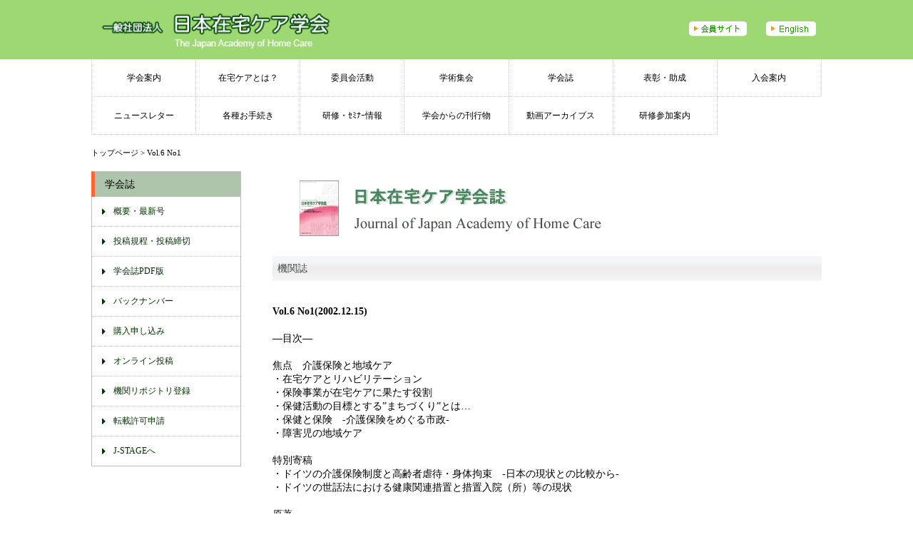

--- FILE ---
content_type: text/html; charset=UTF-8
request_url: https://jahhc.com/archives/bulletin/vol-6-no1
body_size: 9149
content:
<!DOCTYPE html>
<html lang="ja">
<head>
  <meta charset="UTF-8">
  <meta http-equiv="X-UA-Compatible" content="IE=edge">
  <meta name="viewport" content="width=device-width, initial-scale=1.0">
  <title>Vol.6 No1 | JAHC</title>
  <link href="https://use.fontawesome.com/releases/v5.6.1/css/all.css" rel="stylesheet">
  <link rel="stylesheet" href="https://jahhc.com/wp-content/themes/jahhc/style.css">
  <script src="https://ajax.googleapis.com/ajax/libs/jquery/1.9.1/jquery.min.js"></script>
<style id='global-styles-inline-css' type='text/css'>
:root{--wp--preset--aspect-ratio--square: 1;--wp--preset--aspect-ratio--4-3: 4/3;--wp--preset--aspect-ratio--3-4: 3/4;--wp--preset--aspect-ratio--3-2: 3/2;--wp--preset--aspect-ratio--2-3: 2/3;--wp--preset--aspect-ratio--16-9: 16/9;--wp--preset--aspect-ratio--9-16: 9/16;--wp--preset--color--black: #000000;--wp--preset--color--cyan-bluish-gray: #abb8c3;--wp--preset--color--white: #ffffff;--wp--preset--color--pale-pink: #f78da7;--wp--preset--color--vivid-red: #cf2e2e;--wp--preset--color--luminous-vivid-orange: #ff6900;--wp--preset--color--luminous-vivid-amber: #fcb900;--wp--preset--color--light-green-cyan: #7bdcb5;--wp--preset--color--vivid-green-cyan: #00d084;--wp--preset--color--pale-cyan-blue: #8ed1fc;--wp--preset--color--vivid-cyan-blue: #0693e3;--wp--preset--color--vivid-purple: #9b51e0;--wp--preset--gradient--vivid-cyan-blue-to-vivid-purple: linear-gradient(135deg,rgb(6,147,227) 0%,rgb(155,81,224) 100%);--wp--preset--gradient--light-green-cyan-to-vivid-green-cyan: linear-gradient(135deg,rgb(122,220,180) 0%,rgb(0,208,130) 100%);--wp--preset--gradient--luminous-vivid-amber-to-luminous-vivid-orange: linear-gradient(135deg,rgb(252,185,0) 0%,rgb(255,105,0) 100%);--wp--preset--gradient--luminous-vivid-orange-to-vivid-red: linear-gradient(135deg,rgb(255,105,0) 0%,rgb(207,46,46) 100%);--wp--preset--gradient--very-light-gray-to-cyan-bluish-gray: linear-gradient(135deg,rgb(238,238,238) 0%,rgb(169,184,195) 100%);--wp--preset--gradient--cool-to-warm-spectrum: linear-gradient(135deg,rgb(74,234,220) 0%,rgb(151,120,209) 20%,rgb(207,42,186) 40%,rgb(238,44,130) 60%,rgb(251,105,98) 80%,rgb(254,248,76) 100%);--wp--preset--gradient--blush-light-purple: linear-gradient(135deg,rgb(255,206,236) 0%,rgb(152,150,240) 100%);--wp--preset--gradient--blush-bordeaux: linear-gradient(135deg,rgb(254,205,165) 0%,rgb(254,45,45) 50%,rgb(107,0,62) 100%);--wp--preset--gradient--luminous-dusk: linear-gradient(135deg,rgb(255,203,112) 0%,rgb(199,81,192) 50%,rgb(65,88,208) 100%);--wp--preset--gradient--pale-ocean: linear-gradient(135deg,rgb(255,245,203) 0%,rgb(182,227,212) 50%,rgb(51,167,181) 100%);--wp--preset--gradient--electric-grass: linear-gradient(135deg,rgb(202,248,128) 0%,rgb(113,206,126) 100%);--wp--preset--gradient--midnight: linear-gradient(135deg,rgb(2,3,129) 0%,rgb(40,116,252) 100%);--wp--preset--font-size--small: 13px;--wp--preset--font-size--medium: 20px;--wp--preset--font-size--large: 36px;--wp--preset--font-size--x-large: 42px;--wp--preset--spacing--20: 0.44rem;--wp--preset--spacing--30: 0.67rem;--wp--preset--spacing--40: 1rem;--wp--preset--spacing--50: 1.5rem;--wp--preset--spacing--60: 2.25rem;--wp--preset--spacing--70: 3.38rem;--wp--preset--spacing--80: 5.06rem;--wp--preset--shadow--natural: 6px 6px 9px rgba(0, 0, 0, 0.2);--wp--preset--shadow--deep: 12px 12px 50px rgba(0, 0, 0, 0.4);--wp--preset--shadow--sharp: 6px 6px 0px rgba(0, 0, 0, 0.2);--wp--preset--shadow--outlined: 6px 6px 0px -3px rgb(255, 255, 255), 6px 6px rgb(0, 0, 0);--wp--preset--shadow--crisp: 6px 6px 0px rgb(0, 0, 0);}:where(.is-layout-flex){gap: 0.5em;}:where(.is-layout-grid){gap: 0.5em;}body .is-layout-flex{display: flex;}.is-layout-flex{flex-wrap: wrap;align-items: center;}.is-layout-flex > :is(*, div){margin: 0;}body .is-layout-grid{display: grid;}.is-layout-grid > :is(*, div){margin: 0;}:where(.wp-block-columns.is-layout-flex){gap: 2em;}:where(.wp-block-columns.is-layout-grid){gap: 2em;}:where(.wp-block-post-template.is-layout-flex){gap: 1.25em;}:where(.wp-block-post-template.is-layout-grid){gap: 1.25em;}.has-black-color{color: var(--wp--preset--color--black) !important;}.has-cyan-bluish-gray-color{color: var(--wp--preset--color--cyan-bluish-gray) !important;}.has-white-color{color: var(--wp--preset--color--white) !important;}.has-pale-pink-color{color: var(--wp--preset--color--pale-pink) !important;}.has-vivid-red-color{color: var(--wp--preset--color--vivid-red) !important;}.has-luminous-vivid-orange-color{color: var(--wp--preset--color--luminous-vivid-orange) !important;}.has-luminous-vivid-amber-color{color: var(--wp--preset--color--luminous-vivid-amber) !important;}.has-light-green-cyan-color{color: var(--wp--preset--color--light-green-cyan) !important;}.has-vivid-green-cyan-color{color: var(--wp--preset--color--vivid-green-cyan) !important;}.has-pale-cyan-blue-color{color: var(--wp--preset--color--pale-cyan-blue) !important;}.has-vivid-cyan-blue-color{color: var(--wp--preset--color--vivid-cyan-blue) !important;}.has-vivid-purple-color{color: var(--wp--preset--color--vivid-purple) !important;}.has-black-background-color{background-color: var(--wp--preset--color--black) !important;}.has-cyan-bluish-gray-background-color{background-color: var(--wp--preset--color--cyan-bluish-gray) !important;}.has-white-background-color{background-color: var(--wp--preset--color--white) !important;}.has-pale-pink-background-color{background-color: var(--wp--preset--color--pale-pink) !important;}.has-vivid-red-background-color{background-color: var(--wp--preset--color--vivid-red) !important;}.has-luminous-vivid-orange-background-color{background-color: var(--wp--preset--color--luminous-vivid-orange) !important;}.has-luminous-vivid-amber-background-color{background-color: var(--wp--preset--color--luminous-vivid-amber) !important;}.has-light-green-cyan-background-color{background-color: var(--wp--preset--color--light-green-cyan) !important;}.has-vivid-green-cyan-background-color{background-color: var(--wp--preset--color--vivid-green-cyan) !important;}.has-pale-cyan-blue-background-color{background-color: var(--wp--preset--color--pale-cyan-blue) !important;}.has-vivid-cyan-blue-background-color{background-color: var(--wp--preset--color--vivid-cyan-blue) !important;}.has-vivid-purple-background-color{background-color: var(--wp--preset--color--vivid-purple) !important;}.has-black-border-color{border-color: var(--wp--preset--color--black) !important;}.has-cyan-bluish-gray-border-color{border-color: var(--wp--preset--color--cyan-bluish-gray) !important;}.has-white-border-color{border-color: var(--wp--preset--color--white) !important;}.has-pale-pink-border-color{border-color: var(--wp--preset--color--pale-pink) !important;}.has-vivid-red-border-color{border-color: var(--wp--preset--color--vivid-red) !important;}.has-luminous-vivid-orange-border-color{border-color: var(--wp--preset--color--luminous-vivid-orange) !important;}.has-luminous-vivid-amber-border-color{border-color: var(--wp--preset--color--luminous-vivid-amber) !important;}.has-light-green-cyan-border-color{border-color: var(--wp--preset--color--light-green-cyan) !important;}.has-vivid-green-cyan-border-color{border-color: var(--wp--preset--color--vivid-green-cyan) !important;}.has-pale-cyan-blue-border-color{border-color: var(--wp--preset--color--pale-cyan-blue) !important;}.has-vivid-cyan-blue-border-color{border-color: var(--wp--preset--color--vivid-cyan-blue) !important;}.has-vivid-purple-border-color{border-color: var(--wp--preset--color--vivid-purple) !important;}.has-vivid-cyan-blue-to-vivid-purple-gradient-background{background: var(--wp--preset--gradient--vivid-cyan-blue-to-vivid-purple) !important;}.has-light-green-cyan-to-vivid-green-cyan-gradient-background{background: var(--wp--preset--gradient--light-green-cyan-to-vivid-green-cyan) !important;}.has-luminous-vivid-amber-to-luminous-vivid-orange-gradient-background{background: var(--wp--preset--gradient--luminous-vivid-amber-to-luminous-vivid-orange) !important;}.has-luminous-vivid-orange-to-vivid-red-gradient-background{background: var(--wp--preset--gradient--luminous-vivid-orange-to-vivid-red) !important;}.has-very-light-gray-to-cyan-bluish-gray-gradient-background{background: var(--wp--preset--gradient--very-light-gray-to-cyan-bluish-gray) !important;}.has-cool-to-warm-spectrum-gradient-background{background: var(--wp--preset--gradient--cool-to-warm-spectrum) !important;}.has-blush-light-purple-gradient-background{background: var(--wp--preset--gradient--blush-light-purple) !important;}.has-blush-bordeaux-gradient-background{background: var(--wp--preset--gradient--blush-bordeaux) !important;}.has-luminous-dusk-gradient-background{background: var(--wp--preset--gradient--luminous-dusk) !important;}.has-pale-ocean-gradient-background{background: var(--wp--preset--gradient--pale-ocean) !important;}.has-electric-grass-gradient-background{background: var(--wp--preset--gradient--electric-grass) !important;}.has-midnight-gradient-background{background: var(--wp--preset--gradient--midnight) !important;}.has-small-font-size{font-size: var(--wp--preset--font-size--small) !important;}.has-medium-font-size{font-size: var(--wp--preset--font-size--medium) !important;}.has-large-font-size{font-size: var(--wp--preset--font-size--large) !important;}.has-x-large-font-size{font-size: var(--wp--preset--font-size--x-large) !important;}
/*# sourceURL=global-styles-inline-css */
</style>
</head>
<body>
<meta name='robots' content='max-image-preview:large' />
<link rel="alternate" title="oEmbed (JSON)" type="application/json+oembed" href="https://jahhc.com/wp-json/oembed/1.0/embed?url=https%3A%2F%2Fjahhc.com%2Farchives%2Fbulletin%2Fvol-6-no1" />
<link rel="alternate" title="oEmbed (XML)" type="text/xml+oembed" href="https://jahhc.com/wp-json/oembed/1.0/embed?url=https%3A%2F%2Fjahhc.com%2Farchives%2Fbulletin%2Fvol-6-no1&#038;format=xml" />
<style id='wp-img-auto-sizes-contain-inline-css' type='text/css'>
img:is([sizes=auto i],[sizes^="auto," i]){contain-intrinsic-size:3000px 1500px}
/*# sourceURL=wp-img-auto-sizes-contain-inline-css */
</style>
<style id='wp-emoji-styles-inline-css' type='text/css'>

	img.wp-smiley, img.emoji {
		display: inline !important;
		border: none !important;
		box-shadow: none !important;
		height: 1em !important;
		width: 1em !important;
		margin: 0 0.07em !important;
		vertical-align: -0.1em !important;
		background: none !important;
		padding: 0 !important;
	}
/*# sourceURL=wp-emoji-styles-inline-css */
</style>
<style id='wp-block-library-inline-css' type='text/css'>
:root{--wp-block-synced-color:#7a00df;--wp-block-synced-color--rgb:122,0,223;--wp-bound-block-color:var(--wp-block-synced-color);--wp-editor-canvas-background:#ddd;--wp-admin-theme-color:#007cba;--wp-admin-theme-color--rgb:0,124,186;--wp-admin-theme-color-darker-10:#006ba1;--wp-admin-theme-color-darker-10--rgb:0,107,160.5;--wp-admin-theme-color-darker-20:#005a87;--wp-admin-theme-color-darker-20--rgb:0,90,135;--wp-admin-border-width-focus:2px}@media (min-resolution:192dpi){:root{--wp-admin-border-width-focus:1.5px}}.wp-element-button{cursor:pointer}:root .has-very-light-gray-background-color{background-color:#eee}:root .has-very-dark-gray-background-color{background-color:#313131}:root .has-very-light-gray-color{color:#eee}:root .has-very-dark-gray-color{color:#313131}:root .has-vivid-green-cyan-to-vivid-cyan-blue-gradient-background{background:linear-gradient(135deg,#00d084,#0693e3)}:root .has-purple-crush-gradient-background{background:linear-gradient(135deg,#34e2e4,#4721fb 50%,#ab1dfe)}:root .has-hazy-dawn-gradient-background{background:linear-gradient(135deg,#faaca8,#dad0ec)}:root .has-subdued-olive-gradient-background{background:linear-gradient(135deg,#fafae1,#67a671)}:root .has-atomic-cream-gradient-background{background:linear-gradient(135deg,#fdd79a,#004a59)}:root .has-nightshade-gradient-background{background:linear-gradient(135deg,#330968,#31cdcf)}:root .has-midnight-gradient-background{background:linear-gradient(135deg,#020381,#2874fc)}:root{--wp--preset--font-size--normal:16px;--wp--preset--font-size--huge:42px}.has-regular-font-size{font-size:1em}.has-larger-font-size{font-size:2.625em}.has-normal-font-size{font-size:var(--wp--preset--font-size--normal)}.has-huge-font-size{font-size:var(--wp--preset--font-size--huge)}.has-text-align-center{text-align:center}.has-text-align-left{text-align:left}.has-text-align-right{text-align:right}.has-fit-text{white-space:nowrap!important}#end-resizable-editor-section{display:none}.aligncenter{clear:both}.items-justified-left{justify-content:flex-start}.items-justified-center{justify-content:center}.items-justified-right{justify-content:flex-end}.items-justified-space-between{justify-content:space-between}.screen-reader-text{border:0;clip-path:inset(50%);height:1px;margin:-1px;overflow:hidden;padding:0;position:absolute;width:1px;word-wrap:normal!important}.screen-reader-text:focus{background-color:#ddd;clip-path:none;color:#444;display:block;font-size:1em;height:auto;left:5px;line-height:normal;padding:15px 23px 14px;text-decoration:none;top:5px;width:auto;z-index:100000}html :where(.has-border-color){border-style:solid}html :where([style*=border-top-color]){border-top-style:solid}html :where([style*=border-right-color]){border-right-style:solid}html :where([style*=border-bottom-color]){border-bottom-style:solid}html :where([style*=border-left-color]){border-left-style:solid}html :where([style*=border-width]){border-style:solid}html :where([style*=border-top-width]){border-top-style:solid}html :where([style*=border-right-width]){border-right-style:solid}html :where([style*=border-bottom-width]){border-bottom-style:solid}html :where([style*=border-left-width]){border-left-style:solid}html :where(img[class*=wp-image-]){height:auto;max-width:100%}:where(figure){margin:0 0 1em}html :where(.is-position-sticky){--wp-admin--admin-bar--position-offset:var(--wp-admin--admin-bar--height,0px)}@media screen and (max-width:600px){html :where(.is-position-sticky){--wp-admin--admin-bar--position-offset:0px}}
/*wp_block_styles_on_demand_placeholder:696df18c89488*/
/*# sourceURL=wp-block-library-inline-css */
</style>
<style id='classic-theme-styles-inline-css' type='text/css'>
/*! This file is auto-generated */
.wp-block-button__link{color:#fff;background-color:#32373c;border-radius:9999px;box-shadow:none;text-decoration:none;padding:calc(.667em + 2px) calc(1.333em + 2px);font-size:1.125em}.wp-block-file__button{background:#32373c;color:#fff;text-decoration:none}
/*# sourceURL=/wp-includes/css/classic-themes.min.css */
</style>
<link rel="https://api.w.org/" href="https://jahhc.com/wp-json/" /><link rel="alternate" title="JSON" type="application/json" href="https://jahhc.com/wp-json/wp/v2/bulletin/1241" /><link rel="EditURI" type="application/rsd+xml" title="RSD" href="https://jahhc.com/xmlrpc.php?rsd" />
<meta name="generator" content="WordPress 6.9" />
<link rel="canonical" href="https://jahhc.com/archives/bulletin/vol-6-no1" />
<link rel='shortlink' href='https://jahhc.com/?p=1241' />
<div class="body_wrap">

<!-- ヘッダー -->
<div class="header">
  <div class="header_wrap">
    <div class="header_1">
      <a href="https://jahhc.com/">
        <img src="https://jahhc.com/wp-content/themes/jahhc/image/header_title.png" alt="日本在宅ケア学会">
      </a>
    </div>
    <!-- 英語ページリンク -->
    <div class="header_2">
      <a href="https://area34.smp.ne.jp/area/p/perd3qiqjo4lfmdqa0/iJDtaJ/login.html" target="_blank">
        <img src="https://jahhc.com/wp-content/themes/jahhc/image/header_home.png" alt="会員サイトログイン">
      </a>
      <a href="https://jahhc.com/wp-content/themes/jahhc/html/english/" target="_blank">
        <img src="https://jahhc.com/wp-content/themes/jahhc/image/header_eng.png" alt="English">
      </a>
    </div>
    <!-- レスポンシブメニュー -->
    <div class="header_3">
      <div class="hamburger">
          <span></span>
          <span></span>
          <span></span>
      </div>
      <nav class="l-header_sp-menu">
          <ul id="menu-sp-menu" class="l-header_sp-menu--list"><li id="menu-item-1310" class="menu-item menu-item-type-custom menu-item-object-custom menu-item-home menu-item-1310"><a href="http://jahhc.com/">ホーム</a></li>
<li id="menu-item-1289" class="l-header_sp-menu--subwrap menu-item menu-item-type-custom menu-item-object-custom menu-item-has-children menu-item-1289"><a>学会案内</a>
<ul class="sub-menu">
	<li id="menu-item-1290" class="menu-item menu-item-type-post_type menu-item-object-page menu-item-1290"><a href="https://jahhc.com/conference_information/greeting">理事長挨拶</a></li>
	<li id="menu-item-1291" class="menu-item menu-item-type-post_type menu-item-object-page menu-item-1291"><a href="https://jahhc.com/conference_information/about">学会概要</a></li>
	<li id="menu-item-1292" class="menu-item menu-item-type-post_type menu-item-object-page menu-item-1292"><a href="https://jahhc.com/conference_information/aoi">定款</a></li>
	<li id="menu-item-1293" class="menu-item menu-item-type-post_type menu-item-object-page menu-item-1293"><a href="https://jahhc.com/conference_information/officers">役員・代議員・名誉会員紹介</a></li>
	<li id="menu-item-1294" class="menu-item menu-item-type-post_type menu-item-object-page menu-item-1294"><a href="https://jahhc.com/conference_information/election_rules">代議員・役員選出規定</a></li>
	<li id="menu-item-1295" class="menu-item menu-item-type-post_type menu-item-object-page menu-item-1295"><a href="https://jahhc.com/conference_information/ethical_framework">倫理綱領</a></li>
	<li id="menu-item-1296" class="menu-item menu-item-type-post_type menu-item-object-page menu-item-1296"><a href="https://jahhc.com/conference_information/conduct">科学者の行動規範</a></li>
	<li id="menu-item-1297" class="menu-item menu-item-type-post_type menu-item-object-page menu-item-1297"><a href="https://jahhc.com/conference_information/guideline">研究論理ガイドライン</a></li>
	<li id="menu-item-1298" class="menu-item menu-item-type-post_type menu-item-object-page menu-item-1298"><a href="https://jahhc.com/conference_information/balance_sheet">貸借対照表</a></li>
</ul>
</li>
<li id="menu-item-1324" class="menu-item menu-item-type-post_type menu-item-object-page menu-item-1324"><a href="https://jahhc.com/about_homecare">在宅ケアとは？</a></li>
<li id="menu-item-1323" class="l-header_sp-menu--subwrap menu-item menu-item-type-custom menu-item-object-custom menu-item-has-children menu-item-1323"><a>委員会活動</a>
<ul class="sub-menu">
	<li id="menu-item-1325" class="menu-item menu-item-type-post_type menu-item-object-page menu-item-1325"><a href="https://jahhc.com/committee/editorial_committee">編集委員会</a></li>
	<li id="menu-item-1326" class="menu-item menu-item-type-post_type menu-item-object-page menu-item-1326"><a href="https://jahhc.com/committee/promotion_committee">学会活動推進委員会</a></li>
	<li id="menu-item-1327" class="menu-item menu-item-type-post_type menu-item-object-page menu-item-1327"><a href="https://jahhc.com/committee/publicity_committee">広報委員会</a></li>
	<li id="menu-item-1328" class="menu-item menu-item-type-post_type menu-item-object-page menu-item-1328"><a href="https://jahhc.com/committee/ethics_committee">倫理委員会</a></li>
	<li id="menu-item-1329" class="menu-item menu-item-type-post_type menu-item-object-page menu-item-1329"><a href="https://jahhc.com/committee/policy_committee">政策提言検討委員会</a></li>
	<li id="menu-item-1330" class="menu-item menu-item-type-post_type menu-item-object-page menu-item-1330"><a href="https://jahhc.com/committee/selection_committee">論文賞選考委員会</a></li>
	<li id="menu-item-1331" class="menu-item menu-item-type-post_type menu-item-object-page menu-item-1331"><a href="https://jahhc.com/committee/help_committee">実践・研究助成委員会</a></li>
	<li id="menu-item-1332" class="menu-item menu-item-type-post_type menu-item-object-page menu-item-1332"><a href="https://jahhc.com/committee/education_committee">生涯教育委員会</a></li>
	<li id="menu-item-1333" class="menu-item menu-item-type-post_type menu-item-object-page menu-item-1333"><a href="https://jahhc.com/committee/guideline_committee">ガイドライン作成委員会</a></li>
</ul>
</li>
<li id="menu-item-1334" class="l-header_sp-menu--subwrap menu-item menu-item-type-custom menu-item-object-custom menu-item-has-children menu-item-1334"><a>学術集会</a>
<ul class="sub-menu">
	<li id="menu-item-1335" class="menu-item menu-item-type-post_type menu-item-object-page menu-item-1335"><a href="https://jahhc.com/academic_gatherings/next_academic_gatherings">次回学術集会</a></li>
	<li id="menu-item-1336" class="menu-item menu-item-type-post_type menu-item-object-page menu-item-1336"><a href="https://jahhc.com/academic_gatherings/past_academic_gatherings">過去の学術集会</a></li>
</ul>
</li>
<li id="menu-item-1337" class="l-header_sp-menu--subwrap menu-item menu-item-type-custom menu-item-object-custom menu-item-has-children menu-item-1337"><a>学会誌</a>
<ul class="sub-menu">
	<li id="menu-item-1338" class="menu-item menu-item-type-post_type menu-item-object-page menu-item-1338"><a href="https://jahhc.com/bulletin_page/about_bulletin">概要・最新号</a></li>
	<li id="menu-item-1339" class="menu-item menu-item-type-post_type menu-item-object-page menu-item-1339"><a href="https://jahhc.com/bulletin_page/bulletin_deadline">投稿規程・投稿締切</a></li>
	<li id="menu-item-1340" class="menu-item menu-item-type-post_type menu-item-object-page menu-item-1340"><a href="https://jahhc.com/bulletin_page/backnumber">バックナンバー</a></li>
	<li id="menu-item-1341" class="menu-item menu-item-type-post_type menu-item-object-page menu-item-1341"><a href="https://jahhc.com/bulletin_page/purchase_bulletin">購入申し込み</a></li>
	<li id="menu-item-1342" class="menu-item menu-item-type-post_type menu-item-object-page menu-item-1342"><a href="https://jahhc.com/bulletin_page/online_submission">オンライン投稿</a></li>
</ul>
</li>
<li id="menu-item-1374" class="l-header_sp-menu--subwrap menu-item menu-item-type-custom menu-item-object-custom menu-item-has-children menu-item-1374"><a>表彰・助成</a>
<ul class="sub-menu">
	<li id="menu-item-1375" class="menu-item menu-item-type-post_type menu-item-object-page menu-item-1375"><a href="https://jahhc.com/aag/award">表彰</a></li>
	<li id="menu-item-1376" class="menu-item menu-item-type-post_type menu-item-object-page menu-item-1376"><a href="https://jahhc.com/aag/grants">助成</a></li>
</ul>
</li>
<li id="menu-item-1377" class="menu-item menu-item-type-post_type menu-item-object-page menu-item-1377"><a href="https://jahhc.com/membership">入会案内</a></li>
<li id="menu-item-1378" class="menu-item menu-item-type-post_type menu-item-object-page menu-item-1378"><a href="https://jahhc.com/newsletter">ニュースレター</a></li>
<li id="menu-item-1379" class="menu-item menu-item-type-post_type menu-item-object-page menu-item-1379"><a href="https://jahhc.com/procedure">各種お手続き</a></li>
<li id="menu-item-1380" class="l-header_sp-menu--subwrap menu-item menu-item-type-custom menu-item-object-custom menu-item-has-children menu-item-1380"><a>研修・セミナー情報</a>
<ul class="sub-menu">
	<li id="menu-item-1381" class="menu-item menu-item-type-post_type menu-item-object-page menu-item-1381"><a href="https://jahhc.com/seminar_info/seminar">学会主催の研修・セミナー</a></li>
	<li id="menu-item-1382" class="menu-item menu-item-type-post_type menu-item-object-page menu-item-1382"><a href="https://jahhc.com/seminar_info/other">関連団体情報</a></li>
	<li id="menu-item-1383" class="menu-item menu-item-type-post_type menu-item-object-page menu-item-1383"><a href="https://jahhc.com/seminar_info/seminar_old">過去の研修・セミナー</a></li>
	<li id="menu-item-1384" class="menu-item menu-item-type-post_type menu-item-object-page menu-item-1384"><a href="https://jahhc.com/seminar_info/link">リンク一覧</a></li>
</ul>
</li>
<li id="menu-item-2057" class="menu-item menu-item-type-post_type menu-item-object-page menu-item-2057"><a href="https://jahhc.com/publication/jahc-publication">学会からの刊行物</a></li>
<li id="menu-item-1933" class="menu-item menu-item-type-post_type menu-item-object-page menu-item-1933"><a href="https://jahhc.com/movie-archive">動画アーカイブス</a></li>
<li id="menu-item-2713" class="menu-item menu-item-type-post_type menu-item-object-page menu-item-2713"><a href="https://jahhc.com/training-guide/innovationwebsemier2022">研修参加案内</a></li>
<li id="menu-item-1441" class="menu-item menu-item-type-custom menu-item-object-custom menu-item-1441"><a href="http://jahhc.com/wp-content/themes/jahhc/html/english/">English</a></li>
</ul>      </nav>
    </div>
  </div>
</div>

<div class="l-header_menu">
  <ul id="menu-main-menu" class="menu"><li id="menu-item-564" class="menu-item menu-item-type-post_type menu-item-object-page menu-item-564"><a href="https://jahhc.com/conference_information/greeting">学会案内</a></li>
<li id="menu-item-153" class="menu-item menu-item-type-post_type menu-item-object-page menu-item-153"><a href="https://jahhc.com/about_homecare">在宅ケアとは？</a></li>
<li id="menu-item-611" class="menu-item menu-item-type-post_type menu-item-object-page menu-item-611"><a href="https://jahhc.com/committee/editorial_committee">委員会活動</a></li>
<li id="menu-item-612" class="menu-item menu-item-type-post_type menu-item-object-page menu-item-612"><a href="https://jahhc.com/academic_gatherings/next_academic_gatherings">学術集会</a></li>
<li id="menu-item-613" class="menu-item menu-item-type-post_type menu-item-object-page menu-item-613"><a href="https://jahhc.com/bulletin_page/about_bulletin">学会誌</a></li>
<li id="menu-item-850" class="menu-item menu-item-type-post_type menu-item-object-page menu-item-850"><a href="https://jahhc.com/aag/award">表彰・助成</a></li>
<li id="menu-item-158" class="menu-item menu-item-type-post_type menu-item-object-page menu-item-158"><a href="https://jahhc.com/membership">入会案内</a></li>
<li id="menu-item-159" class="menu-item menu-item-type-post_type menu-item-object-page menu-item-159"><a href="https://jahhc.com/newsletter">ニュースレター</a></li>
<li id="menu-item-160" class="menu-item menu-item-type-post_type menu-item-object-page menu-item-160"><a href="https://jahhc.com/procedure">各種お手続き</a></li>
<li id="menu-item-930" class="menu-item menu-item-type-post_type menu-item-object-page menu-item-930"><a href="https://jahhc.com/seminar_info/seminar">研修・ｾﾐﾅｰ情報</a></li>
<li id="menu-item-2042" class="menu-item menu-item-type-post_type menu-item-object-page menu-item-2042"><a href="https://jahhc.com/publication/jahc-publication">学会からの刊行物</a></li>
<li id="menu-item-1916" class="menu-item menu-item-type-post_type menu-item-object-page menu-item-1916"><a href="https://jahhc.com/movie-archive">動画アーカイブス</a></li>
<li id="menu-item-3069" class="menu-item menu-item-type-post_type menu-item-object-page menu-item-3069"><a href="https://jahhc.com/training-guide/websemier2023">研修参加案内</a></li>
</ul></div>

<!-- メインタイトルここまで --> 

<!-- ヘッダーここまで --> 




    <div class="wrapper">
        <div class="breadcrumbs mt20 mb20">
            <!-- Breadcrumb NavXT 7.1.0 -->
<span property="itemListElement" typeof="ListItem"><a property="item" typeof="WebPage" title="Go to JAHC." href="https://jahhc.com" class="home" ><span property="name">トップページ</span></a><meta property="position" content="1"></span>&nbsp;&gt;&nbsp;<span property="itemListElement" typeof="ListItem"><span property="name" class="post post-bulletin current-item">Vol.6 No1</span><meta property="url" content="https://jahhc.com/archives/bulletin/vol-6-no1"><meta property="position" content="2"></span>        </div>

        <div class="l-side-left mb50">
            <div class="l-side-left__side">
                            <p class="c-sidetitle">学会誌</p>
                <ul>
                    <li><a href="https://jahhc.com/bulletin_page/about_bulletin">概要・最新号</a></li>
                    <li><a href="https://jahhc.com/bulletin_page/bulletin_deadline">投稿規程・投稿締切</a></li>
                    <li><a href="https://jahhc.com/bulletin_page/bulletin_pdf">学会誌PDF版</a></li>
                    <li><a href="https://jahhc.com/bulletin_page/backnumber">バックナンバー</a></li>
                    <li><a href="https://jahhc.com/bulletin_page/purchase_bulletin">購入申し込み</a></li>
                    <li><a href="https://jahhc.com/bulletin_page/online_submission">オンライン投稿</a></li>
                    <li><a href="https://jahhc.com/bulletin_page/bulletin_repository">機関リポジトリ登録</a></li>
                    <li><a href="https://jahhc.com/bulletin_page/bulletin_permission">転載許可申請</a></li>
                    <li><a href="https://www.jstage.jst.go.jp/browse/jjahc/-char/ja" target="_blank">J-STAGEへ</a></li>
                </ul>
            
            </div>

            <div class="l-side-left__main">
                
<td class="t_right">
<dl class="main_contents">
<dt><img decoding="async" src="https://jahhc.com/wp-content/themes/jahhc/image/zassi.gif"></p>
<dt>　</p>
<dt class="subtitle2 c-header">機関誌</p>
<dt>
<dl> 　</p>
<dt><b>Vol.6 No1(2002.12.15)</b>									</p>
<dt>　</p>
<dt>―目次―</p>
<dt>　</p>
<dt>焦点　介護保険と地域ケア</p>
<dt>・在宅ケアとリハビリテーション</p>
<dt>・保険事業が在宅ケアに果たす役割</p>
<dt>・保健活動の目標とする”まちづくり”とは…</p>
<dt>・保健と保険　-介護保険をめぐる市政-</p>
<dt>・障害児の地域ケア</p>
<dt>　</p>
<dt>特別寄稿</p>
<dt>・ドイツの介護保険制度と高齢者虐待・身体拘束　-日本の現状との比較から-</p>
<dt>・ドイツの世話法における健康関連措置と措置入院（所）等の現状</p>
<dt>　</p>
<dt>原著</p>
<dt>・訪問看護利用者におけるアウトカム変化の検討</p>
<dt>　-自立度と痴呆の程度による比較-</p>
<dt>・退院計画におけるケア介入の標準化に関する研究</p>
<dt>　-アセスメント・パス票による試み-</p>
<dt>・地域在宅高齢者における介護予防活動に関する研究</p>
<dt>　-閉じこもり予備群の状況と関連要因に焦点を当てて-</p>
<dt>・急性期病院における医療ソーシャルワーカーの積極的介入による要支援者の把握の効果</p>
<dt>　</p>
<dt>研究</p>
<dt>・要介護高齢者の主介護者が抱える問題　-訪問リハビリテーションの視点から-</p>
<dt>　</p>
<dt>資料</p>
<dt>訪問看護ステーションにおける介護保険施行前後の比較からみた経営的評価</p>
<dt>　</p>
<dt>ほか</p>
            </div>
        </div>
    </div>

<!-- フッター -->
<div class="l-footer">

  
  <!-- 緊急事態宣言発出による事務局在宅勤務（テレワーク）実施のお知らせ -->
  <!-- <div class="p-alert">
    <h4>緊急事態宣言発出による事務局在宅勤務（テレワーク）実施のお知らせ</h4>
    <p>
      今般の緊急事態宣言を受け，1月8日から2月7日まで，原則として在宅勤務（テレワーク）を実施しております．<br>
      在宅勤務に伴い，<span>お問い合わせ等につきましては，E-mailにてお願いいたします．</span><br>
      関係各位におかれましては，ご不便お掛けいたしますが，何卒ご理解を賜りますよう，お願い申し上げます．
    </p>
    <div class="p-alert_redbox">
    [ E-mail ]<br><a href="mailto:jahc@zfhv.ftbb.net">jahc@zfhv.ftbb.net</a>
    </div>
  </div> -->
    
  <!-- 事務所住所 -->
  <div class="l-footer_address">
    <h5>日本在宅ケア学会　事務センター</h5>
    <div>
      <p>〒100-0003　東京都千代田区一ツ橋1-1-1パレスサイドビル　株式会社毎日学術フォーラム内</p>
      <p>TEL：03-6267-4550　/ FAX：03-6267-4555　E-MAIL：maf-jahc@mynavi.jp</p>
    </div>
  </div>

</div>

<!-- コピーライト -->
<p class="l-footer_copyright">
  Copyright (C) 2026 The Japan Academy of Home Care, All Rights reserved.　 
</p>

<!-- /.body_wrap -->
</div>

<script src="https://jahhc.com/wp-content/themes/jahhc/js/menu.js"></script>

<!-- フッターここまで --> 
<script type="speculationrules">
{"prefetch":[{"source":"document","where":{"and":[{"href_matches":"/*"},{"not":{"href_matches":["/wp-*.php","/wp-admin/*","/wp-content/uploads/*","/wp-content/*","/wp-content/plugins/*","/wp-content/themes/jahhc/*","/*\\?(.+)"]}},{"not":{"selector_matches":"a[rel~=\"nofollow\"]"}},{"not":{"selector_matches":".no-prefetch, .no-prefetch a"}}]},"eagerness":"conservative"}]}
</script>
<script id="wp-emoji-settings" type="application/json">
{"baseUrl":"https://s.w.org/images/core/emoji/17.0.2/72x72/","ext":".png","svgUrl":"https://s.w.org/images/core/emoji/17.0.2/svg/","svgExt":".svg","source":{"concatemoji":"https://jahhc.com/wp-includes/js/wp-emoji-release.min.js?ver=6.9"}}
</script>
<script type="module">
/* <![CDATA[ */
/*! This file is auto-generated */
const a=JSON.parse(document.getElementById("wp-emoji-settings").textContent),o=(window._wpemojiSettings=a,"wpEmojiSettingsSupports"),s=["flag","emoji"];function i(e){try{var t={supportTests:e,timestamp:(new Date).valueOf()};sessionStorage.setItem(o,JSON.stringify(t))}catch(e){}}function c(e,t,n){e.clearRect(0,0,e.canvas.width,e.canvas.height),e.fillText(t,0,0);t=new Uint32Array(e.getImageData(0,0,e.canvas.width,e.canvas.height).data);e.clearRect(0,0,e.canvas.width,e.canvas.height),e.fillText(n,0,0);const a=new Uint32Array(e.getImageData(0,0,e.canvas.width,e.canvas.height).data);return t.every((e,t)=>e===a[t])}function p(e,t){e.clearRect(0,0,e.canvas.width,e.canvas.height),e.fillText(t,0,0);var n=e.getImageData(16,16,1,1);for(let e=0;e<n.data.length;e++)if(0!==n.data[e])return!1;return!0}function u(e,t,n,a){switch(t){case"flag":return n(e,"\ud83c\udff3\ufe0f\u200d\u26a7\ufe0f","\ud83c\udff3\ufe0f\u200b\u26a7\ufe0f")?!1:!n(e,"\ud83c\udde8\ud83c\uddf6","\ud83c\udde8\u200b\ud83c\uddf6")&&!n(e,"\ud83c\udff4\udb40\udc67\udb40\udc62\udb40\udc65\udb40\udc6e\udb40\udc67\udb40\udc7f","\ud83c\udff4\u200b\udb40\udc67\u200b\udb40\udc62\u200b\udb40\udc65\u200b\udb40\udc6e\u200b\udb40\udc67\u200b\udb40\udc7f");case"emoji":return!a(e,"\ud83e\u1fac8")}return!1}function f(e,t,n,a){let r;const o=(r="undefined"!=typeof WorkerGlobalScope&&self instanceof WorkerGlobalScope?new OffscreenCanvas(300,150):document.createElement("canvas")).getContext("2d",{willReadFrequently:!0}),s=(o.textBaseline="top",o.font="600 32px Arial",{});return e.forEach(e=>{s[e]=t(o,e,n,a)}),s}function r(e){var t=document.createElement("script");t.src=e,t.defer=!0,document.head.appendChild(t)}a.supports={everything:!0,everythingExceptFlag:!0},new Promise(t=>{let n=function(){try{var e=JSON.parse(sessionStorage.getItem(o));if("object"==typeof e&&"number"==typeof e.timestamp&&(new Date).valueOf()<e.timestamp+604800&&"object"==typeof e.supportTests)return e.supportTests}catch(e){}return null}();if(!n){if("undefined"!=typeof Worker&&"undefined"!=typeof OffscreenCanvas&&"undefined"!=typeof URL&&URL.createObjectURL&&"undefined"!=typeof Blob)try{var e="postMessage("+f.toString()+"("+[JSON.stringify(s),u.toString(),c.toString(),p.toString()].join(",")+"));",a=new Blob([e],{type:"text/javascript"});const r=new Worker(URL.createObjectURL(a),{name:"wpTestEmojiSupports"});return void(r.onmessage=e=>{i(n=e.data),r.terminate(),t(n)})}catch(e){}i(n=f(s,u,c,p))}t(n)}).then(e=>{for(const n in e)a.supports[n]=e[n],a.supports.everything=a.supports.everything&&a.supports[n],"flag"!==n&&(a.supports.everythingExceptFlag=a.supports.everythingExceptFlag&&a.supports[n]);var t;a.supports.everythingExceptFlag=a.supports.everythingExceptFlag&&!a.supports.flag,a.supports.everything||((t=a.source||{}).concatemoji?r(t.concatemoji):t.wpemoji&&t.twemoji&&(r(t.twemoji),r(t.wpemoji)))});
//# sourceURL=https://jahhc.com/wp-includes/js/wp-emoji-loader.min.js
/* ]]> */
</script>
</body>
</html>

--- FILE ---
content_type: text/css
request_url: https://jahhc.com/wp-content/themes/jahhc/style.css
body_size: 6880
content:
@charset "UTF-8";
/* =========================================================
 Foundation
========================================================= */
/*
html5doctor.com Reset Stylesheet
v1.6.1
Last Updated: 2010-09-17
Author: Richard Clark - http://richclarkdesign.com
Twitter: @rich_clark
*/
html, body, div, span, object, iframe,
h1, h2, h3, h4, h5, h6, p, blockquote, pre,
abbr, address, cite, code,
del, dfn, em, img, ins, kbd, q, samp,
small, strong, sub, sup, var,
b, i,
dl, dt, dd, ol, ul, li,
fieldset, form, label, legend,
table, caption, tbody, tfoot, thead, tr, th, td,
article, aside, canvas, details, figcaption, figure,
footer, header, hgroup, menu, nav, section, summary,
time, mark, audio, video {
  margin: 0;
  padding: 0;
  border: 0;
  outline: 0;
  font-size: 100%;
  vertical-align: baseline;
  background: transparent;
}

body {
  line-height: 1;
}

article, aside, details, figcaption, figure,
footer, header, hgroup, menu, nav, section {
  display: block;
}

nav ul {
  list-style: none;
}

blockquote, q {
  quotes: none;
}

blockquote:before, blockquote:after,
q:before, q:after {
  content: "";
  content: none;
}

a {
  margin: 0;
  padding: 0;
  font-size: 100%;
  vertical-align: baseline;
  background: transparent;
}

/* change colours to suit your needs */
ins {
  background-color: #ff9;
  color: #000;
  text-decoration: none;
}

/* change colours to suit your needs */
mark {
  background-color: #ff9;
  color: #000;
  font-style: italic;
  font-weight: bold;
}

del {
  text-decoration: line-through;
}

abbr[title], dfn[title] {
  border-bottom: 1px dotted;
  cursor: help;
}

table {
  border-collapse: collapse;
  border-spacing: 0;
}

/* change border colour to suit your needs */
hr {
  display: block;
  height: 1px;
  border: 0;
  border-top: 1px solid #cccccc;
  margin: 1em 0;
  padding: 0;
}

input, select {
  vertical-align: middle;
}

body {
  position: relative;
  overflow-x: hidden;
}

.body_wrap {
  width: 100vw;
  overflow-x: hidden;
}

.wrapper {
  max-width: 1024px;
  width: 95%;
  margin: 0 auto;
  font-size: 14px;
  min-height: calc(100vh - 323px);
}

p {
  line-height: 1.5em;
  word-break: break-word;
}

a {
  text-decoration: none;
}
a:hover {
  opacity: 0.7;
}

img {
  max-width: 100%;
  height: auto;
}

li {
  line-height: 1.5em;
}

iframe {
  max-width: 100%;
}

video {
  max-width: 100%;
}

/* =========================================================
 Layout
========================================================= */
.header {
  background-color: #9ed872;
}
.header_wrap {
  display: flex;
  justify-content: space-between;
  max-width: 1024px;
  margin: 0 auto;
  align-items: center;
}
@media screen and (max-width: 768px) {
  .header_wrap {
    display: block;
  }
}
.header_1 img {
  min-height: 40px;
  height: 80px;
  max-width: 80%;
  -o-object-fit: contain;
     object-fit: contain;
}
@media screen and (max-width: 768px) {
  .header_1 img {
    height: auto;
  }
}
@media screen and (max-width: 768px) {
  .header_1 {
    width: 100%;
  }
}
.header_2 {
  width: 20%;
  display: flex;
  justify-content: space-around;
}
.header_2 a:hover {
  opacity: 0.8;
}
@media screen and (max-width: 768px) {
  .header_2 {
    display: none;
  }
}
.header2 {
  text-align: center;
}
.header_3 {
  display: none;
}
@media screen and (max-width: 768px) {
  .header_3 {
    display: block;
  }
}

@media screen and (max-width: 768px) {
  .l-header_menu {
    display: none;
  }
}
.l-header_menu ul {
  padding: 0;
  position: relative;
  max-width: 1024px;
  width: 100%;
  display: flex;
  margin: 0 auto;
  flex-wrap: wrap;
}
.l-header_menu ul li {
  color: #084104;
  width: calc((100% - 8px) / 7);
  list-style: none;
  text-align: center;
  border-right: 1px dotted #ccc;
  border-bottom: 1px dotted #ccc;
}
.l-header_menu ul li:first-child, .l-header_menu ul li:nth-child(8) {
  border-left: 1px dotted #ccc;
}
.l-header_menu ul li a {
  display: block;
  color: #000;
  width: auto;
  padding: 14px 0.5em;
  height: calc(100% - 28px);
  font-size: 12px;
}
.l-header_menu ul li a:hover {
  color: #fff;
  background-color: #9ab188;
  opacity: 1;
}

.l-header_sp {
  display: none;
  position: fixed;
  align-items: center;
  height: 70px;
  width: 100vw;
  background-color: #fff;
  box-shadow: 0 3px 5px rgba(0, 0, 0, 0.2);
  z-index: 1000;
}
.l-header_sp-menu {
  position: relative;
  z-index: 100;
  top: 0;
  left: 0;
  height: 0;
  text-align: center;
  transform: translateX(100%);
  transition: all 0.6s;
  width: 100vw;
  /* このクラスを、jQueryで付与・削除する */
}
.l-header_sp-menu--list {
  background: #9ab188;
  margin: 0 auto;
  padding: 0;
  width: 100%;
}
.l-header_sp-menu li {
  list-style-type: none;
  padding: 0;
  width: 100%;
  border-bottom: 1px dotted #ccc;
}
.l-header_sp-menu li:last-child {
  padding-bottom: 0;
  border-bottom: none;
}
.l-header_sp-menu li a {
  display: block;
  padding: 0.5em 0;
  text-decoration: none;
  position: relative;
  color: #fff;
}
.l-header_sp-menu li .sub-menu {
  display: none;
  flex-wrap: wrap;
  background-color: #e8efe3;
  font-size: 12px;
}
.l-header_sp-menu li .sub-menu li {
  width: calc(50% - 1px);
  border-bottom: 1px dotted #ccc;
}
.l-header_sp-menu li .sub-menu li:nth-child(odd) {
  border-right: 1px dotted #ccc;
}
.l-header_sp-menu li .sub-menu li a {
  color: #000;
  padding: 1em 0;
}
.l-header_sp-menu .menu-item-has-children a::before {
  content: "";
  display: block;
  width: 13px;
  height: 20px;
  background-image: url("https://jahhc.com/wp-content/themes/jahhc/image/angle-down-solid.svg");
  background-size: contain;
  position: absolute;
  top: 0;
  bottom: 0;
  right: 25px;
  margin: auto;
  transition: 0.4s;
}
.l-header_sp-menu .visible a::before {
  transform: rotate(180deg);
}
.l-header_sp-menu .visible .sub-menu {
  display: flex !important;
}
.l-header_sp-menu .sub-menu a::before {
  content: none;
}
.l-header_sp-menu.active {
  transform: translateX(0%);
  box-shadow: 0 3px 5px rgba(0, 0, 0, 0.2);
}

.l-footer {
  text-align: center;
  padding: 30px 0px 10px;
  clear: left;
  background-color: #9ed872;
  font-size: 12px;
}
.l-footer #menu-footer_menu {
  height: 445px;
  display: flex;
  flex-direction: column;
  flex-wrap: wrap;
  max-width: 1024px;
  margin: 0 auto;
}
@media screen and (max-width: 768px) {
  .l-footer #menu-footer_menu {
    height: 630px;
  }
}
@media screen and (max-width: 425px) {
  .l-footer #menu-footer_menu {
    height: 800px;
  }
}
.l-footer .menu_list_label {
  margin: 10px 15px 15px 15px;
  width: calc(25% - 30px);
  text-align: left;
  list-style: none;
}
@media screen and (max-width: 768px) {
  .l-footer .menu_list_label {
    width: calc(33.3333333333% - 30px);
  }
}
@media screen and (max-width: 425px) {
  .l-footer .menu_list_label {
    width: calc(50% - 30px);
  }
}
.l-footer .menu_list_label a {
  display: block;
  font-size: 13px;
  margin-bottom: 10px;
  padding: 0.5em;
  border-width: 1px 1px 1px 5px;
  border-color: #C0C0C0 #C0C0C0 #C0C0C0 #FF6633;
  border-style: solid;
  background-color: #AEC5AC;
}
.l-footer .menu_list_label a:hover {
  opacity: 1;
}
.l-footer .menu_list_label .sub-menu {
  list-style: none;
}
@media screen and (max-width: 768px) {
  .l-footer .menu_list_label .sub-menu {
    font-size: 11px;
  }
}
.l-footer .menu_list_label .sub-menu li {
  line-height: 1.5em;
}
.l-footer .menu_list_label .sub-menu li a {
  border: none;
  background-color: transparent;
  color: #fff;
  padding: 0;
  margin-bottom: 3px;
  font-size: 12px;
}
.l-footer .menu_list_label .sub-menu li a:hover {
  color: #FF6600;
}
.l-footer_address {
  width: 96vw;
  max-width: 800px;
  display: flex;
  align-items: center;
  justify-content: space-around;
  margin: 0 auto 10px auto;
  font-size: 13px;
}
@media screen and (max-width: 768px) {
  .l-footer_address {
    display: block;
  }
}
@media screen and (max-width: 768px) {
  .l-footer_address h5 {
    margin-bottom: 10px;
  }
}
.l-footer_copyright {
  text-align: center;
  font-size: 11px;
  padding: 0.5em 0;
  background-color: #778c69;
  color: #fff;
}

.l-side-right {
  padding: 10px;
  display: flex;
  justify-content: space-between;
}
.l-side-right__main {
  width: 80%;
  max-width: 770px;
}
@media screen and (max-width: 768px) {
  .l-side-right__main {
    width: 100%;
    max-width: none;
    margin-bottom: 50px;
  }
}
.l-side-right__side {
  width: 20%;
  max-width: 190px;
  padding: 10px;
  text-align: center;
}
@media screen and (max-width: 768px) {
  .l-side-right__side {
    width: calc(100% - 20px);
    max-width: none;
  }
}
@media screen and (max-width: 768px) {
  .l-side-right {
    display: block;
  }
}

.l-side-left {
  display: flex;
  justify-content: space-between;
}
@media screen and (max-width: 768px) {
  .l-side-left {
    flex-wrap: wrap;
  }
}
.l-side-left__side {
  max-width: 210px;
  width: 100%;
  margin-right: 2vw;
  background-image: url("https://jahhc.com/wp-content/themes/jahhc/image/left_grass.gif");
  background-repeat: no-repeat;
  background-position: center bottom;
}
.l-side-left__side ul {
  border: solid 1px #C0C0C0;
  border-top: none;
}
.l-side-left__side ul li {
  list-style: none;
  border-top: 1px dotted #C0C0C0;
  padding-left: 1em;
  display: flex;
  align-items: center;
}
.l-side-left__side ul li:first-child {
  border: none;
}
.l-side-left__side ul li::before {
  font-family: "Font Awesome 5 Free";
  content: "\f0da";
  font-weight: 900;
  width: 10px;
  height: 20px;
  color: #030;
}
.l-side-left__side ul li a {
  color: #030;
  padding: 10px 0;
  margin: 0 0.5em;
  font-size: 12px;
}
@media screen and (max-width: 768px) {
  .l-side-left__side {
    max-width: none;
    margin: 0;
    order: 2;
    background-position: left bottom;
  }
}
.l-side-left__main {
  max-width: 770px;
  width: 100%;
  margin-bottom: 50px;
}
@media screen and (max-width: 768px) {
  .l-side-left__main {
    order: 1;
  }
}

.l-important {
  padding: 1em;
  border: 1px solid #CCCCCC;
}
.l-important h3 {
  font-size: 17px;
  font-weight: normal;
  color: #FF0000;
}
.l-important p {
  font-size: 13px;
  margin: 0.5em 0;
}
.l-important .c-table ul li h4 {
  display: flex;
  align-items: center;
  padding: 0 20px;
  background-color: #E4E4E4;
  border-right: 1px solid #CCCCCC;
  min-width: 140px;
}
.l-important .c-table ul li p {
  margin: 1em;
  flex: 1;
}
@media screen and (max-width: 425px) {
  .l-important .c-table ul li {
    display: block !important;
  }
  .l-important .c-table ul li h4 {
    padding: 10px 0;
    border-right: none;
    border-bottom: 1px solid #CCCCCC;
  }
}

/* =========================================================
 Object
========================================================= */
/* Component
--------------------------------------------------------- */
.c-header {
  background: linear-gradient(to bottom, #f2f6f8 0%, #f4f7f9 23%, #ededed 45%, #ededed 45%, #ededed 55%, #f7f7f7 100%);
  padding: 0.5em;
  color: #4B4B4B;
  margin-bottom: 1em;
  font-size: 14px;
  font-weight: normal;
  line-height: 1.5em;
}
.c-header_dotted {
  padding: 0.5em;
  margin-bottom: 1em;
  color: #808080;
  border-top: dotted 1px #C0C0C0;
  border-bottom: dotted 1px #C0C0C0;
}
.c-header_blue {
  font-weight: normal;
  margin: 2em 0 1em;
  color: #336699;
}
.c-header_orange {
  font-weight: normal;
  color: #FF6600;
  margin: 1em 0;
}

.c-table {
  background-color: #fffff9;
}
.c-table ul li {
  list-style: none;
  border: solid 1px #ccc;
  border-bottom: none;
  display: flex;
}
.c-table ul li:last-child {
  border-bottom: solid 1px #ccc;
}
.c-table ul li div {
  width: 80%;
}
@media screen and (max-width: 425px) {
  .c-table ul li div {
    padding: 1em;
    width: calc(100% - 2em);
  }
}
.c-table ul li img {
  width: auto;
}
.c-table_meta ul li {
  align-items: center;
  padding-right: 0.5em;
}
.c-table_meta ul li span {
  width: 20%;
  min-width: 100px;
  background-color: #E4E4E4;
  padding: 1em;
  margin-right: 1em;
}
@media screen and (max-width: 425px) {
  .c-table_meta ul li span {
    min-width: 80px;
  }
}
@media screen and (max-width: 425px) {
  .c-table_awerd ul li {
    display: block;
  }
}
.c-table_awerd h4 {
  width: 20%;
  min-width: 100px;
  background-color: #E4E4E4;
  padding: 1em;
  margin-right: 1em;
  display: flex;
  align-items: center;
}
@media screen and (max-width: 425px) {
  .c-table_awerd h4 {
    width: calc(100% - 2em);
  }
}
.c-table_awerd div {
  padding: 1em 1em 1em 0;
}
.c-table_awerd div p {
  line-height: 1.8;
}
.c-table_committee {
  padding: 10px;
  width: 100%;
  margin-bottom: 50px;
}
.c-table_committee th, .c-table_committee td {
  padding: 0.5em;
}

.c-pdf_link::before {
  content: "";
  position: relative;
  top: 3px;
  width: 20px;
  height: 20px;
  display: inline-block;
  background-image: url("https://jahhc.com/wp-content/themes/jahhc/image/pdf_icon.gif");
  background-size: contain;
  margin-right: 0.5em;
}

.c-sidetitle {
  background-color: #AEC5AC;
  padding: 0.5em 1em;
  border: solid 1px #C0C0C0;
  border-left: solid 5px #FF6633;
  border-bottom: none;
}

.c-list_decimal {
  margin-bottom: 50px;
}
.c-list_decimal li {
  list-style-type: decimal;
  line-height: 1.5em;
  margin: 0.5em 0 0.5em 2em;
}

.hamburger {
  display: block;
  position: absolute;
  z-index: 101;
  right: 20px;
  top: 20px;
  width: 25px;
  height: 25px;
  cursor: pointer;
  text-align: center;
}
.hamburger span {
  display: block;
  position: absolute;
  width: 25px;
  height: 2px;
  left: 0px;
  background: #fff;
  transition: 0.3s ease-in-out;
}
.hamburger span:nth-child(1) {
  top: 0px;
}
.hamburger span:nth-child(2) {
  top: 8px;
}
.hamburger span:nth-child(3) {
  top: 16px;
}
.hamburger.active span:nth-child(1) {
  top: 10px;
  left: 0px;
  transform: rotate(-45deg);
}
.hamburger.active span:nth-child(2), .hamburger.active span:nth-child(3) {
  top: 10px;
  transform: rotate(45deg);
}

.slide-button img {
  width: 30%;
}

/* Page
--------------------------------------------------------- */
.pg-officers span {
  width: 150px;
  display: inline-block;
  margin-bottom: 0.5em;
}

.pg-guideline p {
  line-height: 1.8em;
  margin-bottom: 1em;
}
.pg-guideline p span {
  margin-left: 1em;
  display: inline-block;
}

.pg-committee_content p {
  margin-bottom: 1em;
}
.pg-committee_content span {
  font-size: 16px;
  font-weight: bold;
  color: #680608;
  display: inline-block;
  margin: 0.5em 0;
}

.pg-academic_title {
  color: #fff;
  background-color: #041E5B;
  text-align: center;
  font-size: 18px;
  padding: 0.5em 0;
  margin: 1em 0;
}
.pg-academic_table {
  width: 100%;
}
.pg-academic_table th, .pg-academic_table td {
  padding: 1em;
  border-bottom: solid 1px #e8e8ea;
  line-height: 1.5em;
}
.pg-academic_table th {
  width: 16%;
  background-color: #f6f8f9;
}
@media screen and (max-width: 768px) {
  .pg-academic_table th {
    width: 25%;
  }
}
.pg-academic_table td span {
  margin-left: 2em;
}
@media screen and (max-width: 768px) {
  .pg-academic_table td span {
    margin: 0.5em 0;
    display: block;
  }
}

.pg-bulletin h4 {
  color: #330099;
  padding: 0.5em 1em;
  margin-top: 1em;
  border-top: 1px dotted #D9D9D9;
}
.pg-bulletin_txt {
  margin-left: 2em;
}
.pg-bulletin_span {
  margin-left: 2em;
  color: #999;
}
.pg-bulletin_link {
  display: flex;
  justify-content: space-around;
  margin: 0 auto 50px;
}
@media screen and (max-width: 768px) {
  .pg-bulletin_link {
    flex-direction: column;
    align-items: center;
  }
}

.pg-newslatter p {
  font-size: 16px;
  font-weight: bold;
}
.pg-newslatter p:first-child::after {
  content: "NEW";
  margin-left: 1em;
  color: #F00;
  font-weight: bold;
}

.pg-seminar_title {
  color: #336633;
  font-weight: bold;
  line-height: 23px;
  padding: 10px;
  border: 1px dotted #CCCCCC;
  background-color: #f7f6ef;
  margin: 30px 0;
}
.pg-seminar_link {
  border: solid 1px #E7E7E7;
}
.pg-seminar_link .df {
  align-items: center;
  border-top: solid 1px #E7E7E7;
}
.pg-seminar_link .df:first-child {
  border: none;
}
@media screen and (max-width: 768px) {
  .pg-seminar_link .df {
    display: flex !important;
  }
}
.pg-seminar_link-txt {
  width: 70%;
  margin: 1em;
  font-weight: bold;
}
@media screen and (max-width: 768px) {
  .pg-seminar_link-txt {
    width: 50%;
  }
}
.pg-seminar_link-img {
  width: 30%;
  border-left: solid 1px #E7E7E7;
  padding: 1em;
}
@media screen and (max-width: 768px) {
  .pg-seminar_link-img {
    width: 40%;
  }
}
.pg-seminar_table {
  text-align: left !important;
}
.pg-seminar_table tr th, .pg-seminar_table tr td {
  padding: 10px !important;
  border-color: #E7E7E7;
}
.pg-seminar_table tr th {
  font-weight: normal;
  background-color: #EFF5F1;
  width: 100px;
}

.pg-procedure_form a {
  display: block;
  line-height: 1.5em;
}
.pg-procedure_form ol li {
  margin: 1em;
  line-height: 1.5em;
}
.pg-procedure_form ol li span {
  font-size: 12px;
  display: block;
}
.pg-procedure_flow {
  list-style: none;
  counter-reset: li;
}
.pg-procedure_flow li {
  position: relative;
  padding-left: 2em;
  margin-bottom: 1em;
  line-height: 1.5em;
}
.pg-procedure_flow li:before {
  counter-increment: li;
  content: counter(li);
  margin-right: 1em;
  background: #B10407;
  border: 1px solid #ff99ab;
  color: #ffffff;
  border-radius: 50%;
  text-align: center;
  width: 1.3em;
  height: 1.3em;
  position: absolute;
  left: 0em;
  top: 2px;
  line-height: 1.4;
}

.pg-grant_subtitle {
  font-size: 19px;
  color: #002BA0;
  font-weight: bold;
  border-top: 1px dotted #727272;
  padding: 15px 0px;
  margin-top: 50px;
}
.pg-grant .p-table {
  text-align: left;
}
.pg-grant .p-table th {
  width: 20%;
}
.pg-grant_list li {
  margin: 2em;
  line-height: 1.5em;
}
.pg-grant_list li span {
  display: block;
  color: #999999;
  padding-left: 2em;
  margin: 0.5em 0;
}
@media screen and (max-width: 768px) {
  .pg-grant_list li span {
    padding-left: 0;
  }
}

/***************** 基本フレーム *****************/
.main_contents {
  font-size: 14px;
  line-height: 19px;
}

.main_contents a {
  color: #0033CC;
  text-decoration: none;
}

.main_contents a:hover {
  text-decoration: underline;
}

/*************************************************/
/***************** コンテンツレイアウト *****************/
#syou_subt {
  color: #330099;
  line-height: 19px;
  padding: 5px 15px 5px 5px;
  border-top: 1px dotted #D9D9D9;
  width: 600px;
}

#syou_1 {
  line-height: 22px;
  padding-right: 15px;
  padding-left: 15px;
  padding-bottom: 5px;
}

#setu_3 {
  line-height: 22px;
  text-align: right;
  padding-right: 20px;
  padding-bottom: 3px;
  padding-left: 10px;
}

#syou_t {
  font-size: 14px;
  border-collapse: collapse;
}

#syou_t th {
  border: 1px solid #9B9B9B;
  padding: 18px 20px;
  background-color: #B4C8B9;
}

#syou_t td {
  border: 1px solid #9B9B9B;
  padding: 18px 20px;
}

#syou_back {
  font-size: 14px;
  text-align: right;
  padding-right: 20px;
}

.syou_list {
  font-size: 14px;
  margin-left: 5px;
  line-height: 19px;
}

.syou_list dd {
  font-size: 14px;
  color: #999999;
  margin-left: 0px;
  padding-left: 30px;
  padding-bottom: 2px;
}

/*************************************************/
/***************** 追加メニュー *****************/
#menu_syou {
  font-size: 14px;
  line-height: 19px;
  padding-top: 5px;
  padding-bottom: 5px;
  padding-left: 25px;
  border-bottom-color: #33CC99;
  height: 25px;
  background-image: url("../image/syou0.gif");
  background-repeat: no-repeat;
  background-position: 8px center;
}

#menu_syou a {
  text-decoration: none;
}

#menu_syou a:hover {
  color: #339900;
}

/*************************************************/
/***************** テーブル *****************/
.t_syou {
  font-size: 14px;
  line-height: 19px;
}

.t_syou td {
  padding: 5px 10px;
}

.t_syou a {
  text-decoration: none;
}

.t_syou a:hover {
  color: #FF0000;
  text-decoration: underline;
}

/*************************************************/
/***************** 抄録 *****************/
.s_s {
  padding-left: 5px;
  padding-right: 10px;
  margin: 0px;
}

.s_s0 {
  font-size: 14px;
  font-weight: bold;
}

.s_s1 {
  padding-left: 5px;
  font-size: 10px;
  padding-top: 1px;
  padding-bottom: 1px;
  border-top: 1px dotted #CCCCCC;
  border-bottom: 1px dotted #CCCCCC;
}

.s_s2 {
  font-size: 14px;
  color: #003300;
  padding: 10px 10px 5px;
}

.s_s3 {
  font-size: 12px;
  padding-left: 15px;
  padding-bottom: 5px;
}

.s_s4 {
  font-size: 14px;
  line-height: 19px;
  padding-left: 15px;
}

.s_s5 {
  font-size: 11px;
  padding-left: 15px;
  padding-top: 5px;
  padding-bottom: 25px;
}

/*************************************************/
/***************** 在宅ケア学 *****************/
.mainzaicare {
  font-size: 14px;
}

.mainzaicare dt {
  margin-right: 15px;
  line-height: 21px;
}

#zaicare_subtitle {
  padding: 1px;
  border: 1px solid #A6A6A6;
  text-align: center;
  font-size: 17px;
  background-image: url(../image/zcback.png);
  margin-top: 15px;
}

#zaicare1 {
  padding: 5px;
}

#zaicare1s {
  padding: 5px;
  font-size: 17px;
  color: #721112;
  font-weight: bold;
  margin-top: 10px;
}

#zaicare2 {
  padding: 1px;
  text-align: right;
}

#zaicare3 {
  font-size: 12px;
  font-style: normal;
}

#zaicare3 dt {
  color: #12497C;
  margin: 0px;
  padding: 3px 0px 3px 0px;
  font-style: normal;
}

#zaicare3 dd {
  color: #686868;
  margin: 0px;
  font-style: normal;
}

#zaicare4 {
  font-size: 12px;
  line-height: 17px;
}

#zaicare4 dt {
  color: #686868;
  margin: 0px;
}

#zaicare4 dd {
  color: #686868;
  margin: 0px;
  padding-left: 5px;
}

.zaicaretable {
  border-collapse: collapse;
}

.zaicaretable th {
  border: 1px solid #CCCCCC;
  padding: 5px 15px;
  background-color: #F1F1F1;
  font-weight: normal;
}

.zaicaretable td {
  border: 1px solid #CCCCCC;
  padding: 5px 15px;
}

.pg-covid_title {
  border-left: 5px solid #2564A6;
  padding: 4px 15px;
  margin: 60px 0px 30px;
  font-size: 20px;
  font-weight: bold;
  color: #2564A6;
  line-height: 1.5em;
}
.pg-covid_marker {
  margin: 10px 10px;
  font-size: 15px !important;
  list-style-position: inside;
  list-style-image: url("https://jahhc.com/wp-content/themes/jahhc/image/ico_arrow41r_1.gif");
}
.pg-covid_marker li {
  margin-bottom: 18px;
  line-height: 32px;
  font-weight: bold;
}
.pg-covid_link {
  margin: 10px 10px;
  font-size: 15px !important;
  list-style-position: inside;
  list-style-image: url("https://jahhc.com/wp-content/themes/jahhc/image/ico_arrow47r_1.gif");
}
.pg-covid_link li {
  margin-bottom: 16px;
  line-height: 32px;
  text-indent: -15px;
  margin-left: 15px;
  font-weight: normal;
}
.pg-covid_link li a {
  text-decoration: none;
  font-weight: normal;
  font-size: 15px !important;
  color: #1A0DAB;
}

.pg-covid_howto--table {
  width: 100%;
}
.pg-covid_howto--table tr th, .pg-covid_howto--table tr td {
  padding: 1em;
  border: 1px solid #E9E9E9;
  line-height: 1.8em;
}
.pg-covid_howto--table tr th {
  background-color: #9A9A9A;
  color: #fff;
  text-align: left;
  width: 25%;
  max-width: 160px;
}
.pg-covid_howto .pcdisplay {
  background-image: url("https://jahhc.com/wp-content/themes/jahhc/image/pcdisplay00.png");
  background-repeat: no-repeat;
  background-size: 90%;
  background-position: 40% 50%;
  height: 500px;
  max-width: 680px;
  width: 100%;
  margin: 0 auto;
}
@media screen and (max-width: 768px) {
  .pg-covid_howto .pcdisplay {
    background-image: none;
    height: auto;
    border: solid 1px #000;
  }
}
.pg-covid_howto .pcdisplay iframe {
  width: 450px;
  height: 420px;
}
.pg-covid_howto .pcdisplay video {
  margin-top: 80px;
  max-width: 540px;
  width: 100%;
}
@media screen and (max-width: 768px) {
  .pg-covid_howto .pcdisplay video {
    margin: 0;
  }
}
.pg-covid_howto .thumbnail_all a {
  display: block;
}
.pg-covid_howto .thumbnail_all a:hover {
  background-color: #F5DEDE;
}
.pg-covid_howto .thumbnail_all .thumbnail {
  display: table;
  border-bottom: 1px solid #ccc;
  width: calc(100% - 2em);
  padding: 1em;
}
.pg-covid_howto .thumbnail_all .thumbnail_pic {
  display: table-cell;
  width: 10vw;
  padding: 5px;
  text-align: center;
}
@media screen and (max-width: 768px) {
  .pg-covid_howto .thumbnail_all .thumbnail_pic {
    width: 20vw;
  }
}
.pg-covid_howto .thumbnail_all .thumbnail_pic img {
  width: 100%;
  vertical-align: top;
}
.pg-covid_howto .thumbnail_all .thumbnail_text {
  display: table-cell;
  vertical-align: top;
}
.pg-covid_howto .thumbnail_all .thumbnail_text p {
  margin: 10px 20px;
  font-size: 18px;
  font-weight: bold;
  color: #041564;
}
.pg-covid_howto .thumbnail_all .thumbnail_text span {
  margin: 10px 20px;
  font-size: 15px;
  color: #3A3A3A;
  display: block;
}

.movie_nav {
  display: flex;
  justify-content: space-between;
  margin: 50px auto 0;
  max-width: 300px;
}
.movie_nav div {
  width: 51px;
  height: 53px;
}

.zaicaretable tr td {
  vertical-align: top;
}

.pg-movie iframe {
  min-height: 360px;
  width: 100%;
}
@media screen and (max-width: 768px) {
  .pg-movie iframe {
    min-height: 260px;
  }
}

/* Project
--------------------------------------------------------- */
.p-alert {
  width: 90vw;
  max-width: calc(1024px - 4em);
  margin: 0 auto 1em;
  padding: 1em;
  background-color: #fbfbfb;
  border: 1px dotted #6f0b0c;
}
.p-alert h4 {
  font-size: 14px;
  color: #f00;
  line-height: 1.5em;
}
.p-alert p {
  margin: 10px 0;
  line-height: 1.7em;
}
.p-alert p span {
  color: #f00;
}
.p-alert_redbox {
  border: 2px solid #ed0003;
  padding: 10px;
  background-color: #fff0f1;
}
.p-alert_redbox a {
  display: inline-block;
  margin-top: 10px;
  color: #000;
  font-weight: bold;
  font-size: 14px;
}
.p-alert_redbox a:hover {
  text-decoration: underline;
}

.p-front-content img {
  width: 50%;
}

.p-front-side .widget {
  list-style: none;
  margin-bottom: 20px;
}
.p-front-side .widgettitle {
  background: linear-gradient(to bottom, #f2f6f8 0%, #f4f7f9 23%, #ededed 45%, #ededed 45%, #ededed 55%, #f7f7f7 100%);
  padding: 0.5em;
  color: #4B4B4B;
  margin: 10px 0px;
  font-size: 14px;
  font-weight: normal;
}
.p-front-side .widget_text {
  text-align: left;
}
.p-front-side .widget_text .textwidget {
  font-size: 11px;
}
.p-front-side .widget_text .textwidget p {
  line-height: 1.7em;
  margin: 0 0 10px 0.5em;
}
.p-front-side .widget_wrap {
  background-color: #deebcf;
  border-bottom: solid 1px #747474;
  border-right: solid 1px #747474;
  border-left: solid 1px #747474;
  width: 180px;
  margin: 0 auto 20px;
  position: relative;
  top: -2px;
  box-sizing: border-box;
  padding-top: 10px;
}

.p-next-meeting img {
  height: auto;
}
.p-next-meeting_head {
  font-weight: bold;
  font-size: 16px;
  display: block;
  color: #2c539e;
  padding: 10px;
  background: rgb(224, 243, 250);
  background: linear-gradient(to bottom, rgb(224, 243, 250) 0%, rgb(216, 240, 252) 50%, rgb(184, 226, 246) 51%, rgb(182, 223, 253) 100%);
}

.p-activity_wrap {
  margin-bottom: 50px;
  padding: 0 1em;
}
.p-activity_title {
  font-size: 17px;
  line-height: 24px;
  padding-left: 5px;
  color: rgb(4, 63, 17);
  margin: 10px 1px 2px;
}
.p-activity_date {
  font-size: 12px;
  text-align: right;
  font-weight: normal;
  color: #4F4F4F;
  border-top: 1px solid #E7E7E7;
  padding-top: 10px;
  margin: 10px 0;
}
.p-activity_content {
  font-size: 13px;
}
.p-activity_content p {
  margin: 5px 0;
  line-height: 1.7em;
}
.p-activity_content a {
  text-decoration: underline;
}

.p-organization {
  margin: 0 1em;
  font-size: 16px;
}
.p-organization h4 {
  list-style: circle;
  line-height: 1.5em;
}
.p-organization a {
  display: block;
  margin: 1em 0;
}
.p-organization p {
  font-size: 14px;
}

.p-table-glay {
  width: 100%;
}
.p-table-glay tr th, .p-table-glay tr td {
  padding: 1em;
  border: solid 1px #aaa;
  line-height: 1.5em;
}
.p-table-glay tr th {
  background-color: #F3F3F3;
}

.p-table-teikan {
  line-height: 1.5em;
  margin-bottom: 50px;
  width: 100%;
}
.p-table-teikan tr {
  margin: 1em 0;
  display: flex;
  align-items: flex-start;
}
.p-table-teikan tr th {
  width: 15%;
  max-width: 80px;
  text-align: left;
  display: inline-block;
}
.p-table-teikan tr td {
  display: inline-block;
  width: 85%;
}

.p-table_inner {
  border: solid 1px #000;
  border-bottom: none;
  margin: 0 !important;
}
.p-table_inner th {
  width: 30% !important;
  padding: 0.5em 1em;
  border-right: solid 1px #000;
}
.p-table_inner td {
  padding: 0.5em 1em;
}

.p-table {
  width: 100%;
  margin-top: 20px;
  text-align: center;
  line-height: 1.5em;
}
.p-table th, .p-table td {
  border: 1px solid #9B9B9B;
  padding: 20px;
}
@media screen and (max-width: 768px) {
  .p-table th, .p-table td {
    padding: 10px;
  }
}
.p-table th {
  background-color: #B4C8B9;
}

.p-awerd .df {
  justify-content: flex-start;
}
.p-awerd_head {
  font-size: 16px;
  color: #006699;
}
.p-awerd_title {
  font-size: 15px;
  color: #0E5582;
  line-height: 23px;
  margin: 15px 10px 15px 5px;
  padding: 3px;
  border-width: 1px;
  border-color: #CCCCCC #999999 #999999 #CCCCCC;
  border-style: solid;
  background-color: #ddeed9;
  font-weight: bold;
}
.p-awerd_kubun {
  padding: 5px 7px;
  margin-right: 1em;
  border: solid 1px #27c200;
  color: #27c200;
  background-color: #e9ffe6;
  border-radius: 3px;
  width: calc(2em + 2px);
  height: 1em;
}
.p-awerd_cont {
  display: inline;
  line-height: 1.8em;
  width: calc(100% - 3em);
}
.p-awerd_author {
  margin-left: calc(4em + 2px);
  margin-top: 0.5em;
  color: #999;
}
@media screen and (max-width: 768px) {
  .p-awerd_author {
    margin-left: 0;
  }
}

/* Utility
--------------------------------------------------------- */
.mauto {
  margin: 0 auto;
}

.m10 {
  margin: 10px;
}

.m20 {
  margin: 20px;
}

.m30 {
  margin: 30px;
}

.m40 {
  margin: 40px;
}

.m50 {
  margin: 50px;
}

.m60 {
  margin: 60px;
}

.m70 {
  margin: 70px;
}

.m80 {
  margin: 80px;
}

.m90 {
  margin: 90px;
}

.m100 {
  margin: 100px;
}

.m150 {
  margin: 150px;
}

.m200 {
  margin: 200px;
}

.mt10 {
  margin-top: 10px;
}

.mt20 {
  margin-top: 20px;
}

.mt30 {
  margin-top: 30px;
}

.mt40 {
  margin-top: 40px;
}

.mt50 {
  margin-top: 50px;
}

.mt60 {
  margin-top: 60px;
}

.mt70 {
  margin-top: 70px;
}

.mt80 {
  margin-top: 80px;
}

.mt90 {
  margin-top: 90px;
}

.mt100 {
  margin-top: 100px;
}

.mt150 {
  margin-top: 150px;
}

.mt200 {
  margin-top: 200px;
}

.mr10 {
  margin-right: 10px;
}

.mr20 {
  margin-right: 20px;
}

.mr30 {
  margin-right: 30px;
}

.mr40 {
  margin-right: 40px;
}

.mr50 {
  margin-right: 50px;
}

.mr60 {
  margin-right: 60px;
}

.mr70 {
  margin-right: 70px;
}

.mr80 {
  margin-right: 80px;
}

.mr90 {
  margin-right: 90px;
}

.mr100 {
  margin-right: 100px;
}

.mr150 {
  margin-right: 150px;
}

.mr200 {
  margin-right: 200px;
}

.mb10 {
  margin-bottom: 10px;
}

.mb20 {
  margin-bottom: 20px;
}

.mb30 {
  margin-bottom: 30px;
}

.mb40 {
  margin-bottom: 40px;
}

.mb50 {
  margin-bottom: 50px;
}

.mb60 {
  margin-bottom: 60px;
}

.mb70 {
  margin-bottom: 70px;
}

.mb80 {
  margin-bottom: 80px;
}

.mb90 {
  margin-bottom: 90px;
}

.mb100 {
  margin-bottom: 100px;
}

.mb150 {
  margin-bottom: 150px;
}

.mb200 {
  margin-bottom: 200px;
}

.ml10 {
  margin-left: 10px;
}

.ml20 {
  margin-left: 20px;
}

.ml30 {
  margin-left: 30px;
}

.ml40 {
  margin-left: 40px;
}

.ml50 {
  margin-left: 50px;
}

.ml60 {
  margin-left: 60px;
}

.ml70 {
  margin-left: 70px;
}

.ml80 {
  margin-left: 80px;
}

.ml90 {
  margin-left: 90px;
}

.ml100 {
  margin-left: 100px;
}

.ml150 {
  margin-left: 150px;
}

.ml200 {
  margin-left: 200px;
}

.p10 {
  padding: 10px;
}

.p20 {
  padding: 20px;
}

.p30 {
  padding: 30px;
}

.p40 {
  padding: 40px;
}

.p50 {
  padding: 50px;
}

.p60 {
  padding: 60px;
}

.p70 {
  padding: 70px;
}

.p80 {
  padding: 80px;
}

.p90 {
  padding: 90px;
}

.p100 {
  padding: 100px;
}

.p150 {
  padding: 150px;
}

.p200 {
  padding: 200px;
}

.pt10 {
  padding-top: 10px;
}

.pt20 {
  padding-top: 20px;
}

.pt30 {
  padding-top: 30px;
}

.pt40 {
  padding-top: 40px;
}

.pt50 {
  padding-top: 50px;
}

.pt60 {
  padding-top: 60px;
}

.pt70 {
  padding-top: 70px;
}

.pt80 {
  padding-top: 80px;
}

.pt90 {
  padding-top: 90px;
}

.pt100 {
  padding-top: 100px;
}

.pt150 {
  padding-top: 150px;
}

.pt200 {
  padding-top: 200px;
}

.pr10 {
  padding-right: 10px;
}

.pr20 {
  padding-right: 20px;
}

.pr30 {
  padding-right: 30px;
}

.pr40 {
  padding-right: 40px;
}

.pr50 {
  padding-right: 50px;
}

.pr60 {
  padding-right: 60px;
}

.pr70 {
  padding-right: 70px;
}

.pr80 {
  padding-right: 80px;
}

.pr90 {
  padding-right: 90px;
}

.pr100 {
  padding-right: 100px;
}

.pr150 {
  padding-right: 150px;
}

.pr200 {
  padding-right: 200px;
}

.pb10 {
  padding-bottom: 10px;
}

.pb20 {
  padding-bottom: 20px;
}

.pb30 {
  padding-bottom: 30px;
}

.pb40 {
  padding-bottom: 40px;
}

.pb50 {
  padding-bottom: 50px;
}

.pb60 {
  padding-bottom: 60px;
}

.pb70 {
  padding-bottom: 70px;
}

.pb80 {
  padding-bottom: 80px;
}

.pb90 {
  padding-bottom: 90px;
}

.pb100 {
  padding-bottom: 100px;
}

.pb150 {
  padding-bottom: 150px;
}

.pb200 {
  padding-bottom: 200px;
}

.pl10 {
  padding-left: 10px;
}

.pl20 {
  padding-left: 20px;
}

.pl30 {
  padding-left: 30px;
}

.pl40 {
  padding-left: 40px;
}

.pl50 {
  padding-left: 50px;
}

.pl60 {
  padding-left: 60px;
}

.pl70 {
  padding-left: 70px;
}

.pl80 {
  padding-left: 80px;
}

.pl90 {
  padding-left: 90px;
}

.pl100 {
  padding-left: 100px;
}

.pl150 {
  padding-left: 150px;
}

.pl200 {
  padding-left: 200px;
}

.ta-c {
  text-align: center;
}

.ta-r {
  text-align: right;
}

.dib {
  display: inline-block;
}

.db {
  display: block;
}

.df {
  display: flex;
  justify-content: space-around;
}
@media screen and (max-width: 768px) {
  .df {
    display: block;
  }
}

.fw-b {
  font-weight: bold;
}

.breadcrumbs {
  font-size: 11px;
}
.breadcrumbs a {
  color: #000;
}

.u-floatimage {
  float: left;
}

--- FILE ---
content_type: application/javascript
request_url: https://jahhc.com/wp-content/themes/jahhc/js/menu.js
body_size: 140
content:
$(function() {
    $('.hamburger').click(function() {
        $(this).toggleClass('active');
 
        if ($(this).hasClass('active')) {
            $('.l-header_sp-menu').addClass('active');
        } else {
            $('.l-header_sp-menu').removeClass('active');
        }
    });
});

$(function() {
	$("#menu-sp-menu .menu-item-has-children").on('click', function () {
		let　$parentMenu = $(this);
		$(".sub-menu", this).slideToggle();
		$($parentMenu).toggleClass('visible');
	});
});
	